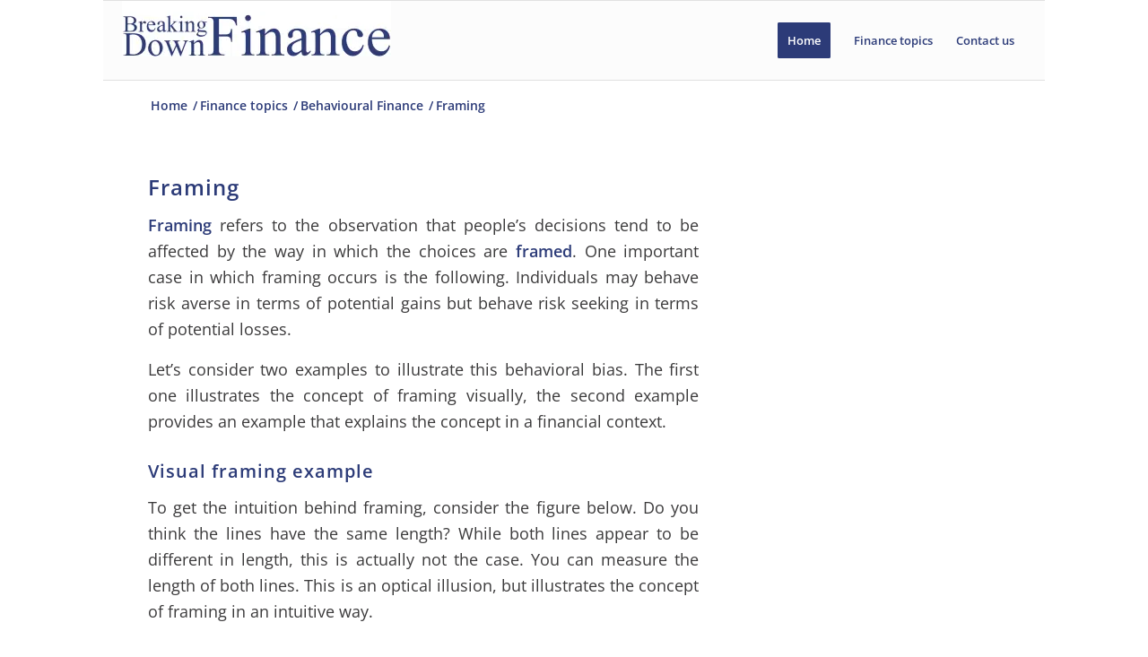

--- FILE ---
content_type: text/html; charset=utf-8
request_url: https://www.google.com/recaptcha/api2/aframe
body_size: 264
content:
<!DOCTYPE HTML><html><head><meta http-equiv="content-type" content="text/html; charset=UTF-8"></head><body><script nonce="cOTp1PDl0E0GriWIJJ6kxg">/** Anti-fraud and anti-abuse applications only. See google.com/recaptcha */ try{var clients={'sodar':'https://pagead2.googlesyndication.com/pagead/sodar?'};window.addEventListener("message",function(a){try{if(a.source===window.parent){var b=JSON.parse(a.data);var c=clients[b['id']];if(c){var d=document.createElement('img');d.src=c+b['params']+'&rc='+(localStorage.getItem("rc::a")?sessionStorage.getItem("rc::b"):"");window.document.body.appendChild(d);sessionStorage.setItem("rc::e",parseInt(sessionStorage.getItem("rc::e")||0)+1);localStorage.setItem("rc::h",'1768686526776');}}}catch(b){}});window.parent.postMessage("_grecaptcha_ready", "*");}catch(b){}</script></body></html>